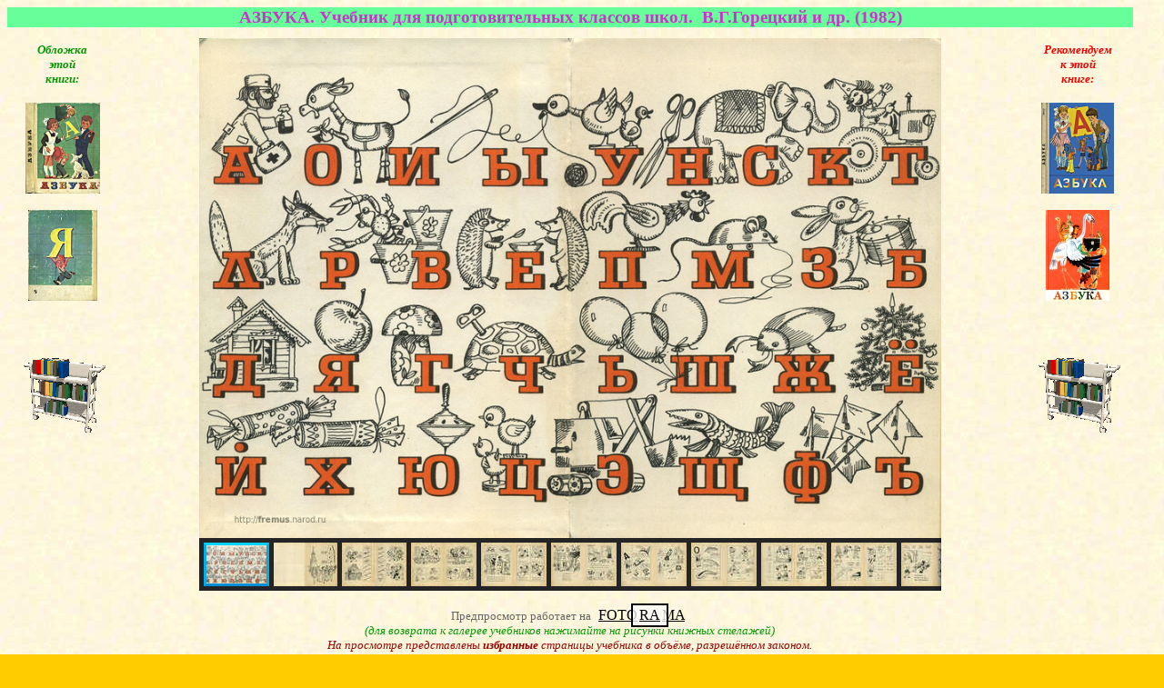

--- FILE ---
content_type: text/html; charset=UTF-8
request_url: https://fremus.narod.ru/java/h01/azb82p.html
body_size: 4488
content:
<script type="text/javascript" src="//s257.ucoz.net/cgi/uutils.fcg?a=uSD&ca=2&ug=999&isp=1&r=0.724786328918583"></script>
<!DOCTYPE html PUBLIC "-//w3c//dtd html 4.0 transitional//en">
<html>
  <head>
    <script src="https://fremus.narod.ru/js/jquery-1.7.1.min.js"></script>
    <link rel="stylesheet" href="https://fremus.narod.ru/js/fotorama.css">
    <script src="https://fremus.narod.ru/js/fotorama.js"></script>
    <meta http-equiv="Content-Type" content="text/html; charset=UTF-8">
    <meta name="Description" content="FREMUS советские учебники Азбука
      1982 Горецкий Кирюшкин Шанько образование ссср Soviet USSR PUPILS
      BOOK ABC">
    <meta name="GENERATOR" content="Mozilla/4.75 [en] (Win98; U)
      [Netscape]">
    <title>FREMUS: Азбука. Книга для подготовительных классов
      общеобразовательных школ и старших (подготовительных) групп
      дошкольных учреждений. В.Г.Горецкий, В.А.Кирюшкин, А.Ф.Шанько.
      1982 год.</title>
    <style>
#bn {display:block;}
#bt {display:block;}
  </style>
  </head>
  <body style="color: rgb(0, 0, 0); background-color: rgb(255, 204, 0);
    background-image: url(../../Pa1054.jpg);" vlink="#800080"
    link="#008000" alink="#ff0000">
    <table style="width: 98%;" cellspacing="0" cellpadding="0"
      border="0">
      <tbody>
        <tr align="center">
          <td style="background-color: rgb(102, 255, 153);
            vertical-align: top;"><big><span style="font-weight: bold;"><span
                  style="color: rgb(204, 51, 204);">АЗБУКА. Учебник для
                  подготовительных классов школ.&nbsp; В.Г.Горецкий и
                  др. (1982)</span></span></big><big><span
                style="font-weight: bold;"><span style="color: rgb(204,
                  51, 204);"></span><br>
              </span></big></td>
        </tr>
        <tr>
          <td style="vertical-align: top;">
            <div style="text-align: justify;"><small><font size="-1"><small>&nbsp;&nbsp;&nbsp;&nbsp;

















































































                  </small></font></small><br>
              <table style="width: 100%; text-align: left;"
                cellspacing="0" cellpadding="0" border="0">
                <tbody>
                  <tr>
                    <td style="text-align: center; vertical-align:
                      middle;"><font color="#009900"><small><i><b>Обложка<br>
                              этой<br>
                              книги:</b></i></small></font><br>
                      <br>
                      <img title="Обложка этого учебника" alt="."
                        src="../i07/azb82p-00m.jpg" width="82"
                        height="100"><br>
                      <br>
                      <img title="Задняя сторона обложки" alt="."
                        src="../i07/azb82p-Xm.jpg" width="76"
                        height="100"><br>
                      <table width="100%" cellspacing="0"
                        cellpadding="0" border="0">
                        <tbody>
                          <tr>
                            <td valign="top" align="center"><br>
                            </td>
                          </tr>
                          <tr>
                            <td valign="top" align="center"><br>
                            </td>
                          </tr>
                          <tr>
                            <td valign="top" align="center"><br>
                            </td>
                          </tr>
                          <tr>
                            <td valign="top" align="center"><a
                                target="_top"
                                href="http://fremus.narod.ru/schoolbk.html#azb"><img
                                  title="Вернуться к галерее учебников"
                                  alt="Вернуться к галерее учебников"
                                  src="../i01/sets.gif" width="100"
                                  border="0" height="100"></a></td>
                          </tr>
                          <tr>
                            <td valign="top" align="center"><br>
                            </td>
                          </tr>
                          <tr>
                            <td valign="top" align="center"><br>
                            </td>
                          </tr>
                          <tr>
                          </tr>
                          <tr>
                            <td valign="top" align="center"><br>
                            </td>
                          </tr>
                          <tr>
                            <td valign="top" align="center"><br>
                            </td>
                          </tr>
                          <tr>
                            <td valign="top" align="center"><br>
                            </td>
                          </tr>
                          <tr>
                            <td valign="top" align="center"><br>
                            </td>
                          </tr>
                          <tr>
                            <td valign="top" align="center"><br>
                            </td>
                          </tr>
                          <tr>
                            <td valign="top" align="center"><br>
                            </td>
                          </tr>
                          <tr>
                            <td valign="top" align="center"><br>
                            </td>
                          </tr>
                          <tr>
                            <td valign="top" align="center"><br>
                            </td>
                          </tr>
                          <tr>
                            <td valign="top" align="center"><br>
                            </td>
                          </tr>
                          <tr>
                            <td valign="top" align="center"><br>
                            </td>
                          </tr>
                          <tr>
                            <td valign="top" align="center"><br>
                            </td>
                          </tr>
                        </tbody>
                      </table>
                      <br>
                    </td>
                    <td style="vertical-align: top; text-align: center;"><span
                        style="font-size: 13px; letter-spacing: 0;
                        font-weight: 400;"></span>
                      <div class="fotorama" data-width="816"
                        data-height="550" data-fullscreenicon="true"
                        align="center"> <a rel="../azb82p/full/01.jpg"
                          src="../azb82p/01.jpg"><img
                            src="../azb82p/preview/01.jpg"></a> <a
                          rel="../azb82p/full/02.jpg"
                          src="../azb82p/02.jpg"><img
                            src="../azb82p/preview/02.jpg"></a> <a
                          rel="../azb82p/full/03.jpg"
                          src="../azb82p/03.jpg"><img
                            src="../azb82p/preview/03.jpg"></a> <a
                          rel="../azb82p/full/04.jpg"
                          src="../azb82p/04.jpg"><img
                            src="../azb82p/preview/04.jpg"></a> <a
                          rel="../azb82p/full/05.jpg"
                          src="../azb82p/05.jpg"><img
                            src="../azb82p/preview/05.jpg"></a> <a
                          rel="../azb82p/full/06.jpg"
                          src="../azb82p/06.jpg"><img
                            src="../azb82p/preview/06.jpg"></a> <a
                          rel="../azb82p/full/07.jpg"
                          src="../azb82p/07.jpg"><img
                            src="../azb82p/preview/07.jpg"></a> <a
                          rel="../azb82p/full/08.jpg"
                          src="../azb82p/08.jpg"><img
                            src="../azb82p/preview/08.jpg"></a> <a
                          rel="../azb82p/full/09.jpg"
                          src="../azb82p/09.jpg"><img
                            src="../azb82p/preview/09.jpg"></a> <a
                          rel="../azb82p/full/10.jpg"
                          src="../azb82p/10.jpg"><img
                            src="../azb82p/preview/10.jpg"></a> <a
                          rel="../azb82p/full/11.jpg"
                          src="../azb82p/11.jpg"><img
                            src="../azb82p/preview/11.jpg"></a> <a
                          rel="../azb82p/full/12.jpg"
                          src="../azb82p/12.jpg"><img
                            src="../azb82p/preview/12.jpg"></a> <a
                          rel="../azb82p/full/13.jpg"
                          src="../azb82p/13.jpg"><img
                            src="../azb82p/preview/13.jpg"></a> <a
                          rel="../azb82p/full/14.jpg"
                          src="../azb82p/14.jpg"><img
                            src="../azb82p/preview/14.jpg"></a> <a
                          rel="../azb82p/full/15.jpg"
                          src="../azb82p/15.jpg"><img
                            src="../azb82p/preview/15.jpg"></a> <a
                          rel="../azb82p/full/16.jpg"
                          src="../azb82p/16.jpg"><img
                            src="../azb82p/preview/16.jpg"></a> <a
                          rel="../azb82p/full/17.jpg"
                          src="../azb82p/17.jpg"><img
                            src="../azb82p/preview/17.jpg"></a> <a
                          rel="../azb82p/full/18.jpg"
                          src="../azb82p/18.jpg"><img
                            src="../azb82p/preview/18.jpg"></a> <a
                          rel="../azb82p/full/19.jpg"
                          src="../azb82p/19.jpg"><img
                            src="../azb82p/preview/19.jpg"></a> <a
                          rel="../azb82p/full/20.jpg"
                          src="../azb82p/20.jpg"><img
                            src="../azb82p/preview/20.jpg"></a> <a
                          rel="../azb82p/full/21.jpg"
                          src="../azb82p/21.jpg"><img
                            src="../azb82p/preview/21.jpg"></a> <a
                          rel="../azb82p/full/22.jpg"
                          src="../azb82p/22.jpg"><img
                            src="../azb82p/preview/22.jpg"></a> <a
                          rel="../azb82p/full/23.jpg"
                          src="../azb82p/23.jpg"><img
                            src="../azb82p/preview/23.jpg"></a> <a
                          rel="../azb82p/full/24.jpg"
                          src="../azb82p/24.jpg"><img
                            src="../azb82p/preview/24.jpg"></a> <a
                          rel="../azb82p/full/25.jpg"
                          src="../azb82p/25.jpg"><img
                            src="../azb82p/preview/25.jpg"></a> <a
                          rel="../azb82p/full/26.jpg"
                          src="../azb82p/26.jpg"><img
                            src="../azb82p/preview/26.jpg"></a> <a
                          rel="../azb82p/full/27.jpg"
                          src="../azb82p/27.jpg"><img
                            src="../azb82p/preview/27.jpg"></a> <a
                          rel="../azb82p/full/28.jpg"
                          src="../azb82p/28.jpg"><img
                            src="../azb82p/preview/28.jpg"></a> <a
                          rel="../azb82p/full/29.jpg"
                          src="../azb82p/29.jpg"><img
                            src="../azb82p/preview/29.jpg"></a> <a
                          rel="../azb82p/full/30.jpg"
                          src="../azb82p/30.jpg"><img
                            src="../azb82p/preview/30.jpg"></a> <a
                          rel="../azb82p/full/31.jpg"
                          src="../azb82p/31.jpg"><img
                            src="../azb82p/preview/31.jpg"></a> <a
                          rel="../azb82p/full/32.jpg"
                          src="../azb82p/32.jpg"><img
                            src="../azb82p/preview/32.jpg"></a> <a
                          rel="../azb82p/full/33.jpg"
                          src="../azb82p/33.jpg"><img
                            src="../azb82p/preview/33.jpg"></a> </div>
                      <div align="center">&nbsp; <br>
                        <font color="#666666"><small>Предпросмотр
                            работает на</small></font>&nbsp; <a
                          style="-moz-text-blink: none;
                          -moz-text-decoration-color:
                          -moz-use-text-color;
                          -moz-text-decoration-line: none;
                          -moz-text-decoration-style: solid; color:
                          rgb(0, 0, 0);" target="_blank"
                          href="http://fotoramajs.com/">FOTO<span
                            style="border: 2px solid #000; background:
                            rgba(255, 255, 255,.75); padding: 2px 7px
                            3px; margin: 0 -7px; position: relative;
                            z-index: 2;">RA</span>MA</a>&nbsp; </div>
                      <small> </small><small><font color="#009900"><i>(для



































































                            возврата к галерее учебников нажимайте на
                            рисунки книжных стелажей)<br>
                          </i></font></small><small><font
                          color="#009900"><i><small><font
                                color="#009900"><i><font size="-1"
                                    color="#009900"><i><font
                                        color="#009900"><i><i><font
                                              color="#cc33cc"><font
                                                color="#009900"><i><font
                                                    color="#990000"><font
                                                      color="#009900"><i><font
color="#990000"><font color="#009900"><i><i><font color="#cc33cc"><font
color="#009900"><i><font color="#990000"><font color="#009900"><i><font
color="#009900"><i><font color="#990000"><font color="#009900"><i><font
color="#009900"><i><font color="#990000"><font color="#009900"><i><font
color="#cc66cc"><font color="#009900"><i><font color="#990000"><font
                                                          color="#009900"><i><font
color="#993300"><i><font color="#009900"><i><font color="#009900"><i><font
color="#990000"><font color="#009900"><i><font color="#009900"><i><font
color="#990000">На просмотре представлены <b>избранные</b> страницы
                                                          учебника в
                                                          объёме,
                                                          разрешённом
                                                          законом.<br>
                                                          </font></i></font></i></font></font></i></font></i></font></i></font></i></font></font></i></font></font></i></font></font></i></font></i></font></font></i></font></i></font></font></i></font></font></i></i></font></font></i></font></font></i></font></font></i></i></font><font
                                        color="#009900"><i><i><font
                                              color="#cc33cc"><font
                                                color="#009900"><i><font
                                                    color="#990000"><font
                                                      color="#009900"><i><font
color="#990000"><font color="#009900"><i><i><font color="#cc33cc"><font
color="#009900"><i><font color="#990000"><font color="#009900"><i><font
color="#009900"><i><font color="#990000"><font color="#009900"><i><font
color="#009900"><i><font color="#990000"><font color="#009900"><i><font
color="#cc66cc"><font color="#009900"><i><font color="#990000"><font
                                                          color="#009900"><i><font
color="#993300"><i><font color="#009900"><i><font color="#009900"><i><font
color="#990000"><font color="#009900"><i><font color="#009900"><i><font
color="#990000"><font color="#009900"><i><font color="#990000"><font
                                                          color="#009900"><i><font
color="#009900"><i><font color="#990000"><font color="#009900"><i><font
color="#990000"><font color="#009900"><i><font color="#009900"><i>Возможен



















                                                          электронный
                                                          вариант этой
                                                          книги <a
                                                          moz-do-not-send="true"
href="http://fremus.narod.ru/index/0-3"><b>на заказ</b></a> :&nbsp; <a
target="_blank" href="../i02/azb82pc.png" moz-do-not-send="true">Фото1</a>
                                                          , <a
                                                          target="_blank"
href="../i02/azb82pb.png" moz-do-not-send="true">Фото2</a></i></font></i></font></font></i></font></font></i></font></i></font></font></i></font><font
color="#009900"><i><font color="#990000"><font color="#009900"><i><font
color="#009900"><i><font color="#990000"><font color="#009900"><i><font
color="#990000"><font color="#009900"><i><font color="#009900"><i><font
color="#009900"><i><font color="#990000"><font color="#009900"><i><font
color="#009900"><i><font color="#990000"><font color="#009900"><i><font
color="#990000"><font color="#009900"><i><font color="#009900"><i> , <a
target="_blank" href="../i02/azb82pa.png" moz-do-not-send="true">Фото3</a>
                                                          .<br>
                                                          <br>
                                                          </i></font></i></font></font></i></font></font></i></font></i></font></font></i></font></i></font></i></font></font></i></font></font></i></font></i></font></font></i></font></font></i></font></i></font></font></i></font></i></font></i></font></i></font></font></i></font></font></i></font></font></i></font></i></font></font></i></font></i></font></font></i></font></font></i></i></font></font></i></font></font></i></font></font></i></i></font></i></font></i></font></small></i></font></small><small><font
                          color="#009900"><i><i> </i></i></font></small><i><small>
                        </small> </i></td>
                    <td style="text-align: center; vertical-align:
                      middle;"><small><font color="#990000"><i><b><font
                                color="#ff0000">Рекомендуем<br>
                                к этой<br>
                                книге:</font></b></i></font></small><br>
                      <br>
                      <a
                        href="http://fremus.narod.ru/java/h01/azb86.html"><img
                          title="Азбука. Учебное издание для 1 класса
                          четырехлетней начальной школы. В.Г.Горецкий,
                          В.А.Кирюшкин, А.Ф.Шанько. - М.: Приобщение,
                          1986. - 192 с." alt="."
                          src="../i01/azb86-00m.jpg" width="80"
                          border="0" height="100"></a><br>
                      <br>
                      <a
                        href="http://fremus.narod.ru/java/h01/azb74.html"><img
                          title="Азбука. А.И.Воскресенская,
                          C.П.Редозубов, А.В.Янковская-Байдина.
                          Подготовлено Л.А.Горбушиной. Изд. 14-е. - М.:
                          Приобщение, 1974. - 112 с." alt="."
                          src="../../azbuka-1983-0m.jpg" width="70"
                          border="0" height="100"></a>
                      <table width="100%" cellspacing="0"
                        cellpadding="0" border="0">
                        <tbody>
                          <tr>
                            <td valign="top" align="center"><br>
                            </td>
                          </tr>
                          <tr>
                            <td valign="top" align="center"><br>
                            </td>
                          </tr>
                          <tr>
                            <td valign="top" align="center"><br>
                            </td>
                          </tr>
                          <tr>
                            <td valign="top" align="center"><a
                                target="_top"
                                href="http://fremus.narod.ru/schoolbk.html#azb"><img
                                  title="Вернуться к галерее учебников"
                                  alt="Вернуться к галерее учебников"
                                  src="../i01/sets.gif" width="100"
                                  border="0" height="100"></a></td>
                          </tr>
                          <tr>
                            <td valign="top" align="center"><br>
                            </td>
                          </tr>
                          <tr>
                            <td valign="top" align="center"><br>
                            </td>
                          </tr>
                          <tr>
                          </tr>
                          <tr>
                            <td valign="top" align="center"><br>
                            </td>
                          </tr>
                          <tr>
                            <td valign="top" align="center"><br>
                            </td>
                          </tr>
                          <tr>
                            <td valign="top" align="center"><br>
                            </td>
                          </tr>
                          <tr>
                            <td valign="top" align="center"><br>
                            </td>
                          </tr>
                          <tr>
                            <td valign="top" align="center"><br>
                            </td>
                          </tr>
                          <tr>
                            <td valign="top" align="center"><br>
                            </td>
                          </tr>
                          <tr>
                            <td valign="top" align="center"><br>
                            </td>
                          </tr>
                          <tr>
                            <td valign="top" align="center"><br>
                            </td>
                          </tr>
                          <tr>
                            <td valign="top" align="center"><br>
                            </td>
                          </tr>
                          <tr>
                            <td valign="top" align="center"><br>
                            </td>
                          </tr>
                          <tr>
                            <td valign="top" align="center"><br>
                            </td>
                          </tr>
                        </tbody>
                      </table>
                      <br>
                    </td>
                  </tr>
                </tbody>
              </table>
              <div style="text-align: center;"><a target="_top"
                  href="http://fremus.narod.ru/"><img target="_top"
                    title="Вернуться на начальную страницу" alt="На
                    начальную страницу" src="../../gnome-home.png"
                    style="border: 0px solid ; width: 48px; height:
                    48px;"></a><small style="font-style: italic;"> </small><br>
                <small style="font-style: italic;"> </small><span
                  style="text-decoration: underline;"><span
                    style="font-style: italic;"> </span></span></div>
            </div>
          </td>
        </tr>
        <tr align="center">
          <td style="background-color: rgb(102, 255, 153);
            vertical-align: top;"><big><span style="font-weight: bold;"><span
                  style="color: rgb(204, 51, 204);">АЗБУКА. Учебник для
                  подготовительных классов школ.&nbsp; В.Г.Горецкий и
                  др. (1982)</span></span></big><big><span
                style="font-weight: bold;"><span style="color: rgb(204,
                  51, 204);"></span></span></big></td>
        </tr>
        <tr>
          <td style="text-align: center; vertical-align: top;">
            <div style="text-align: right;">
              <table width="100%" cellspacing="0" cellpadding="0"
                border="0">
                <tbody>
                  <tr>
                    <td valign="top"><small><small>Создание : <b> <br>
                            06-Апреля-2016 г.</b> Fremus.<br>
                        </small></small></td>
                    <td valign="top" align="center"><small><small>Владелец

















































                          оригинала :<b> Fremus</b>.<br>
                        </small></small><small><i><small><font
                              color="#993300"><b>При использовании любых
                                материалов</b></font> сайта <font
                              color="#000099"><b>http://fremus.narod.ru</b></font>
                            <font color="#993300"> <b> ссылка на
                                первоисточник</b> <b>обязательна</b></font>.</small></i></small><br>
                    </td>
                    <td valign="top" align="right"><small><small>Последнее
















































































                          изменение: <br>
                          <b>15-Июля-2020 г</b>.<br>
                        </small></small></td>
                  </tr>
                </tbody>
              </table>
              <small><small></small></small></div>
          </td>
        </tr>
      </tbody>
    </table>
    <!-- ><!-- "><!-- '><!-- -->
    <!-- Yandex.Metrika informer --> <a
      href="http://metrika.yandex.ru/stat/?id=17803612&amp;from=informer"
      target="_blank" rel="nofollow"><img
        src="//bs.yandex.ru/informer/17803612/3_1_FFFFFFFF_EFEFEFFF_0_pageviews"
        style="width:88px; height:31px; border:0;" alt="Яндекс.Метрика"
        title="Яндекс.Метрика: данные за сегодня (просмотры, визиты и
        уникальные посетители)"
        onclick="try{Ya.Metrika.informer({i:this,id:17803612,type:0,lang:'ru'});return
















































































        false}catch(e){}"></a>
    <!-- /Yandex.Metrika informer -->
    <!-- Yandex.Metrika counter -->
    <script type="text/javascript">
(function (d, w, c) {
    (w[c] = w[c] || []).push(function() {
        try {
            w.yaCounter17803612 = new Ya.Metrika({id:17803612, enableAll: true, webvisor:true});
        } catch(e) { }
    });
    
    var n = d.getElementsByTagName("script")[0],
        s = d.createElement("script"),
        f = function () { n.parentNode.insertBefore(s, n); };
    s.type = "text/javascript";
    s.async = true;
    s.src = (d.location.protocol == "https:" ? "https:" : "http:") + "//mc.yandex.ru/metrika/watch.js";

    if (w.opera == "[object Opera]") {
        d.addEventListener("DOMContentLoaded", f);
    } else { f(); }
})(document, window, "yandex_metrika_callbacks");
</script><noscript><div><img src="//mc.yandex.ru/watch/17803612" style="position:absolute; left:-9999px;" alt=""></div></noscript>
    <!-- /Yandex.Metrika counter -->
  </body>
</html>


--- FILE ---
content_type: text/css
request_url: https://fremus.narod.ru/js/fotorama.css
body_size: 12199
content:
/* Fotorama 2.0.1 (v1319) | http://fotoramajs.com/license.txt */
.fotorama-outer, .fotorama__caption-outer { margin: 0; padding: 0; }

.fotorama { -webkit-tap-highlight-color: rgba(0, 0, 0, 0); *zoom: 1; position: relative; margin: 0; padding: 0; }
.fotorama img { max-width: none !important; min-width: 0 !important; width: auto; }

.fullscreen { background-image: -webkit-gradient(radial, 50% 50%, 0, 50% 50%, 750, color-stop(0%, #323130), color-stop(8.533%, #323130), color-stop(100%, #181717)); background-image: -webkit-radial-gradient(center center, #323130, #323130 64px, #181717 750px); background-image: -moz-radial-gradient(center center, #323130, #323130 64px, #181717 750px); background-image: -o-radial-gradient(center center, #323130, #323130 64px, #181717 750px); background-image: -ms-radial-gradient(center center, #323130, #323130 64px, #181717 750px); background-image: radial-gradient(center center, #323130, #323130 64px, #181717 750px); background-color: #323130; width: 100% !important; height: 100% !important; overflow: hidden !important; }
.fullscreen * { visibility: hidden; }

.fotorama_fullscreen { visibility: visible; position: fixed !important; top: 0 !important; right: 0 !important; bottom: 0 !important; left: 0 !important; width: 100% !important; height: 100% !important; margin: auto !important; z-index: 2147483647 !important; -webkit-box-sizing: border-box !important; -moz-box-sizing: border-box !important; -o-box-sizing: border-box !important; -ms-box-sizing: border-box !important; box-sizing: border-box !important; }
.fotorama_fullscreen * { visibility: visible; }
.fotorama_fullscreen .fotorama__shadow { display: none !important; }
.fotorama_fullscreen .fotorama__wrap, .fotorama_fullscreen .fotorama__thumbs { margin: 0 !important; }
.fotorama_fullscreen.fotorama_fullscreen_quirks { position: absolute !important; }

.fotorama__wrap { position: relative; overflow: hidden; *zoom: 1; margin: 0; padding: 0; background-image: -webkit-gradient(radial, 50% 50%, 0, 50% 50%, 750, color-stop(0%, #323130), color-stop(8.533%, #323130), color-stop(100%, #181717)); background-image: -webkit-radial-gradient(center center, #323130, #323130 64px, #181717 750px); background-image: -moz-radial-gradient(center center, #323130, #323130 64px, #181717 750px); background-image: -o-radial-gradient(center center, #323130, #323130 64px, #181717 750px); background-image: -ms-radial-gradient(center center, #323130, #323130 64px, #181717 750px); background-image: radial-gradient(center center, #323130, #323130 64px, #181717 750px); background-color: #323130; -webkit-user-select: none; -moz-user-select: none; -o-user-select: none; -ms-user-select: none; user-select: none; }

.fotorama__shadow { display: block; position: absolute; text-decoration: none; top: 0; width: 10px; height: 100%; -moz-transition-property: all; -webkit-transition-property: all; -o-transition-property: all; transition-property: all; -moz-transition-duration: 333ms; -webkit-transition-duration: 333ms; -o-transition-duration: 333ms; transition-duration: 333ms; -moz-transition-timing-function: cubic-bezier(0.1, 0, 0.25, 1); -webkit-transition-timing-function: cubic-bezier(0.1, 0, 0.25, 1); -o-transition-timing-function: cubic-bezier(0.1, 0, 0.25, 1); transition-timing-function: cubic-bezier(0.1, 0, 0.25, 1); z-index: 10; *display: none !important; }

.fotorama__shadow_prev { -moz-box-shadow: rgba(0, 0, 0, 0.5) 2px 0 8px, rgba(0, 0, 0, 0.5) 0 0 3px; -webkit-box-shadow: rgba(0, 0, 0, 0.5) 2px 0 8px, rgba(0, 0, 0, 0.5) 0 0 3px; -o-box-shadow: rgba(0, 0, 0, 0.5) 2px 0 8px, rgba(0, 0, 0, 0.5) 0 0 3px; box-shadow: rgba(0, 0, 0, 0.5) 2px 0 8px, rgba(0, 0, 0, 0.5) 0 0 3px; left: -25px; }

.fotorama__shadow_next { -moz-box-shadow: rgba(0, 0, 0, 0.5) -2px 0 8px, rgba(0, 0, 0, 0.5) 0 0 3px; -webkit-box-shadow: rgba(0, 0, 0, 0.5) -2px 0 8px, rgba(0, 0, 0, 0.5) 0 0 3px; -o-box-shadow: rgba(0, 0, 0, 0.5) -2px 0 8px, rgba(0, 0, 0, 0.5) 0 0 3px; box-shadow: rgba(0, 0, 0, 0.5) -2px 0 8px, rgba(0, 0, 0, 0.5) 0 0 3px; right: -25px; }

.fotorama__wrap_shadow .fotorama__shadow_prev, .fotorama__thumbs_shadow .fotorama__shadow_prev { left: -10px; }
.fotorama__wrap_shadow .fotorama__shadow_next, .fotorama__thumbs_shadow .fotorama__shadow_next { right: -10px; }

.fotorama__wrap_shadow_no-left .fotorama__shadow_prev, .fotorama__thumbs_shadow_no-left .fotorama__shadow_prev { left: -25px; }

.fotorama__wrap_shadow_no-right .fotorama__shadow_next, .fotorama__thumbs_shadow_no-right .fotorama__shadow_next { right: -25px; }

.fotorama_vertical .fotorama__shadow { top: auto; left: 0; right: auto; width: 100%; height: 10px; -moz-box-shadow: 0 0 10px black; -webkit-box-shadow: 0 0 10px black; -o-box-shadow: 0 0 10px black; box-shadow: 0 0 10px black; }
.fotorama_vertical .fotorama__shadow_prev { top: -25px; }
.fotorama_vertical .fotorama__shadow_next { bottom: -25px; }
.fotorama_vertical .fotorama__wrap_shadow .fotorama__shadow_prev, .fotorama_vertical .fotorama__thumbs_shadow .fotorama__shadow_prev { top: -10px; }
.fotorama_vertical .fotorama__wrap_shadow .fotorama__shadow_next, .fotorama_vertical .fotorama__thumbs_shadow .fotorama__shadow_next { bottom: -10px; }
.fotorama_vertical .fotorama__wrap_shadow_no-left .fotorama__shadow_prev, .fotorama_vertical .fotorama__thumbs_shadow_no-left .fotorama__shadow_prev { top: -25px; }
.fotorama_vertical .fotorama__wrap_shadow_no-right .fotorama__shadow_next, .fotorama_vertical .fotorama__thumbs_shadow_no-right .fotorama__shadow_next { bottom: -25px; }

.fotorama__shaft { position: absolute; top: 0; left: 0; margin: 0; padding: 0; }

.fotorama_csstransitions .fotorama__wrap_style_touch * { -webkit-backface-visibility: hidden; }
.fotorama_csstransitions .fotorama__wrap_style_touch .fotorama__shaft { -webkit-transition-property: -webkit-transform; -moz-transition-property: -moz-transform; -o-transition-property: -o-transform; transition-property: transform; -moz-transition-duration: 0; -webkit-transition-duration: 0; -o-transition-duration: 0; transition-duration: 0; -moz-transition-timing-function: cubic-bezier(0.1, 0, 0.25, 1); -webkit-transition-timing-function: cubic-bezier(0.1, 0, 0.25, 1); -o-transition-timing-function: cubic-bezier(0.1, 0, 0.25, 1); transition-timing-function: cubic-bezier(0.1, 0, 0.25, 1); -moz-transform: translate(0, 0); -webkit-transform: translate(0, 0); -o-transform: translate(0, 0); -ms-transform: translate(0, 0); transform: translate(0, 0); }

.fotorama__wrap_style_touch .fotorama__shaft { cursor: move; cursor: -webkit-grab; cursor: -moz-grab; cursor: -o-grab; cursor: -ms-grab; cursor: grab; *cursor: move !important; }
.fotorama__wrap_style_touch .fotorama__shaft_grabbing { cursor: -webkit-grabbing; cursor: -moz-grabbing; cursor: -o-grabbing; cursor: -ms-grabbing; cursor: grabbing; }

.fotorama__wrap_style_fade .fotorama__shaft { -moz-transform: translate(0, 0) !important; -webkit-transform: translate(0, 0) !important; -o-transform: translate(0, 0) !important; -ms-transform: translate(0, 0) !important; transform: translate(0, 0) !important; }

.fotorama_no-csstransitions .fotorama__shaft, .fotorama_no-csstransitions .fotorama__thumbs-shaft { -moz-transform: translate(0, 0) !important; -webkit-transform: translate(0, 0) !important; -o-transform: translate(0, 0) !important; -ms-transform: translate(0, 0) !important; transform: translate(0, 0) !important; }

.fotorama__wrap_with-div { border: 1px solid #7f7f7f; }

.fotorama__thumbs { text-align: center; position: relative; min-height: 18px; margin: 0; padding: 0; font-size: 0; line-height: 0; -webkit-user-select: none; -moz-user-select: none; -o-user-select: none; -ms-user-select: none; user-select: none; }

.fotorama_vertical .fotorama__thumbs { position: absolute; top: 0; left: 0; width: 18px; }

.fotorama__thumbs-shaft { text-align: left; margin: 0; padding: 0; display: -moz-inline-box; -moz-box-orient: vertical; display: inline-block; vertical-align: middle; *vertical-align: auto; }
.fotorama__thumbs-shaft { *display: inline; }

.fotorama__thumb { display: -moz-inline-box; -moz-box-orient: vertical; display: inline-block; vertical-align: middle; *vertical-align: auto; cursor: pointer; position: relative; width: 18px; height: 18px; margin: 0; padding: 0; -webkit-tap-highlight-color: rgba(0, 0, 0, 0.3); }
.fotorama__thumb { *display: inline; }

.fotorama__thumb__dot { display: block; width: 6px; height: 6px; position: relative; top: 6px; left: 6px; -moz-border-radius: 6px; -webkit-border-radius: 6px; -o-border-radius: 6px; -ms-border-radius: 6px; -khtml-border-radius: 6px; border-radius: 6px; background-color: #7f7f7f; -ms-filter: "progid:DXImageTransform.Microsoft.Alpha(Opacity=44)"; filter: progid:DXImageTransform.Microsoft.Alpha(Opacity=44); opacity: 0.44; }

.fotorama__thumb:hover .fotorama__thumb__dot { -ms-filter: "progid:DXImageTransform.Microsoft.Alpha(Opacity=77)"; filter: progid:DXImageTransform.Microsoft.Alpha(Opacity=77); opacity: 0.77; }

.fotorama__thumb_selected, .fotorama__thumb_selected:hover { cursor: default; }
.fotorama__thumb_selected .fotorama__thumb__dot, .fotorama__thumb_selected:hover .fotorama__thumb__dot { -ms-filter: "progid:DXImageTransform.Microsoft.Alpha(Opacity=99)"; filter: progid:DXImageTransform.Microsoft.Alpha(Opacity=99); opacity: 0.99; }

.fotorama__thumb_disabled { display: none; cursor: default; }

.fotorama__thumbs_previews { overflow: hidden; background-color: #252424; }
.fotorama__thumbs_previews .fotorama__thumbs-shaft { position: absolute; top: 0; left: 0; }
.fotorama__thumbs_previews .fotorama__thumb { float: left; display: inline; width: auto; }
.fotorama__thumbs_previews .fotorama__thumb__img { width: auto; border: none; margin: 0; padding: 0; }
.fotorama__thumbs_previews .fotorama__thumb-border { border: solid; border-color: #00d1ff #00afea #008ed6; background: -webkit-gradient(linear, 50% 0%, 50% 100%, color-stop(0%, rgba(255, 255, 255, 0.25)), color-stop(100%, rgba(55, 55, 55, 0.05))); background: -webkit-linear-gradient(rgba(255, 255, 255, 0.25), rgba(55, 55, 55, 0.05)); background: -moz-linear-gradient(rgba(255, 255, 255, 0.25), rgba(55, 55, 55, 0.05)); background: -o-linear-gradient(rgba(255, 255, 255, 0.25), rgba(55, 55, 55, 0.05)); background: -ms-linear-gradient(rgba(255, 255, 255, 0.25), rgba(55, 55, 55, 0.05)); background: linear-gradient(rgba(255, 255, 255, 0.25), rgba(55, 55, 55, 0.05)); background-color: rgba(175, 175, 175, 0.15); position: absolute; z-index: 10; -webkit-box-sizing: content-box; -moz-box-sizing: content-box; -o-box-sizing: content-box; -ms-box-sizing: content-box; box-sizing: content-box; display: none; }

.fotorama_horizontal .fotorama__thumbs_previews .fotorama__thumb { margin-left: 0 !important; }

.fotorama_vertical .fotorama__thumbs_previews .fotorama__thumb { float: none; display: block; margin-top: 0 !important; }

.fotorama_csstransitions .fotorama__thumbs_previews * { -webkit-backface-visibility: hidden; }
.fotorama_csstransitions .fotorama__thumbs_previews .fotorama__thumbs-shaft { -webkit-transition-property: -webkit-transform; -moz-transition-property: -moz-transform; -o-transition-property: -o-transform; transition-property: transform; -moz-transition-duration: 0; -webkit-transition-duration: 0; -o-transition-duration: 0; transition-duration: 0; -moz-transition-timing-function: cubic-bezier(0.1, 0, 0.25, 1); -webkit-transition-timing-function: cubic-bezier(0.1, 0, 0.25, 1); -o-transition-timing-function: cubic-bezier(0.1, 0, 0.25, 1); transition-timing-function: cubic-bezier(0.1, 0, 0.25, 1); -moz-transform: translate(0, 0); -webkit-transform: translate(0, 0); -o-transform: translate(0, 0); -ms-transform: translate(0, 0); transform: translate(0, 0); }
.fotorama_csstransitions .fotorama__thumbs_previews .fotorama__thumb-border { -moz-transition-property: all; -webkit-transition-property: all; -o-transition-property: all; transition-property: all; -moz-transition-duration: 0; -webkit-transition-duration: 0; -o-transition-duration: 0; transition-duration: 0; -moz-transition-timing-function: cubic-bezier(0.1, 0, 0.25, 1); -webkit-transition-timing-function: cubic-bezier(0.1, 0, 0.25, 1); -o-transition-timing-function: cubic-bezier(0.1, 0, 0.25, 1); transition-timing-function: cubic-bezier(0.1, 0, 0.25, 1); -moz-transform: translate(0, 0); -webkit-transform: translate(0, 0); -o-transform: translate(0, 0); -ms-transform: translate(0, 0); transform: translate(0, 0); }

.fotorama__frame { position: absolute; overflow: hidden; top: 0; left: 0; margin: 0; padding: 0; }
.fotorama__frame * { position: relative; z-index: 2; }

.fotorama__wrap_style_fade .fotorama__frame { background-image: -webkit-gradient(radial, 50% 50%, 0, 50% 50%, 750, color-stop(0%, #323130), color-stop(8.533%, #323130), color-stop(100%, #181717)); background-image: -webkit-radial-gradient(center center, #323130, #323130 64px, #181717 750px); background-image: -moz-radial-gradient(center center, #323130, #323130 64px, #181717 750px); background-image: -o-radial-gradient(center center, #323130, #323130 64px, #181717 750px); background-image: -ms-radial-gradient(center center, #323130, #323130 64px, #181717 750px); background-image: radial-gradient(center center, #323130, #323130 64px, #181717 750px); background-color: #323130; }

.fotorama__frame_active { z-index: 5; }

.fotorama__wrap_style_fade .fotorama__frame { left: 0 !important; }

.fotorama__img { position: absolute; margin: 0 !important; top: 0; left: 0; z-index: 1; }

.fotorama_shadows .fotorama__img { -moz-box-shadow: 0 0 5px rgba(0, 0, 0, 0.25); -webkit-box-shadow: 0 0 5px rgba(0, 0, 0, 0.25); -o-box-shadow: 0 0 5px rgba(0, 0, 0, 0.25); box-shadow: 0 0 5px rgba(0, 0, 0, 0.25); }

.fotorama__arr { display: block; position: absolute; font-family: Arial, Helvetica, sans-serif; width: 44px; text-align: center; z-index: 10; color: white; -moz-transition-property: opacity, margin; -webkit-transition-property: opacity, margin; -o-transition-property: opacity, margin; transition-property: opacity, margin; -moz-transition-duration: 333ms; -webkit-transition-duration: 333ms; -o-transition-duration: 333ms; transition-duration: 333ms; -moz-transition-timing-function: cubic-bezier(0.1, 0, 0.25, 1); -webkit-transition-timing-function: cubic-bezier(0.1, 0, 0.25, 1); -o-transition-timing-function: cubic-bezier(0.1, 0, 0.25, 1); transition-timing-function: cubic-bezier(0.1, 0, 0.25, 1); font-size: 24px; top: 50%; line-height: 72px; margin-top: -36px; text-shadow: black 0 0 5px; cursor: pointer; opacity: 0; font-style: normal; -webkit-tap-highlight-color: rgba(255, 255, 255, 0.15); }

.fotorama__arr_prev { left: 0; margin-left: 0; }

.fotorama__arr_next { left: 100%; margin-left: -44px; }

.fotorama__arr_disabled { cursor: default; *display: none; }

.fotorama_touch .fotorama__arr { opacity: 1 !important; -moz-transition-property: none; -webkit-transition-property: none; -o-transition-property: none; transition-property: none; -moz-transition-duration: 1s; -webkit-transition-duration: 1s; -o-transition-duration: 1s; transition-duration: 1s; }
.fotorama_touch .fotorama__arr_disabled { opacity: 0.11 !important; }

.fotorama__wrap_mouseover .fotorama__arr { opacity: 0.6; }
.fotorama__wrap_mouseover .fotorama__arr:hover, .fotorama__wrap_mouseover .fotorama__arr_hover { opacity: 1; text-shadow: black 0 0 5px, black 0 0 25px; }

.fotorama__wrap_mouseover .fotorama__arr_prev, .fotorama_touch .fotorama__arr_prev { margin-left: 0; }
.fotorama__wrap_mouseover .fotorama__arr_next, .fotorama_touch .fotorama__arr_next { margin-left: -44px; }
.fotorama__wrap_mouseover .fotorama__arr_disabled, .fotorama__wrap_mouseover .fotorama__arr_disabled:hover, .fotorama_touch .fotorama__arr_disabled, .fotorama_touch .fotorama__arr_disabled:hover { opacity: 0.11; text-shadow: none; }

.fotorama__wrap_mouseout .fotorama__arr { opacity: 0; }
.fotorama__wrap_mouseout .fotorama__arr_prev { margin-left: -44px; }
.fotorama__wrap_mouseout .fotorama__arr_next { margin-left: 0; }

.fotorama__wrap_style_fade .fotorama__arr_prev { margin-left: 0; }
.fotorama__wrap_style_fade .fotorama__arr_next { margin-left: -44px; }

.fotorama_vertical .fotorama__arr { width: 72px; line-height: 44px; margin-top: 0; margin-left: 0; top: auto; left: 50%; margin-left: -36px; }
.fotorama_vertical .fotorama__arr_prev { top: 0; margin-top: 0; }
.fotorama_vertical .fotorama__arr_next { bottom: 0; margin-bottom: 0; }
.fotorama_vertical .fotorama__wrap_mouseover .fotorama__arr_prev, .fotorama_vertical .fotorama_touch .fotorama__arr_prev { margin-top: 0; }
.fotorama_vertical .fotorama__wrap_mouseover .fotorama__arr_next, .fotorama_vertical .fotorama_touch .fotorama__arr_next { margin-bottom: 0; }
.fotorama_vertical .fotorama__wrap_mouseout .fotorama__arr_prev { margin-top: -44px; }
.fotorama_vertical .fotorama__wrap_mouseout .fotorama__arr_next { margin-bottom: -44px; }

.fotorama__caption { font-size: 13px; line-height: 16px; margin: 0.5em 0; white-space: normal; position: relative; }

.fotorama__caption_overlay, .fotorama_fullscreen .fotorama__caption { background-color: #181717; background-color: rgba(24, 23, 23, 0.75); color: white; z-index: 15; margin: 0; position: absolute; left: 0; bottom: 0; padding: 5px 10px; }

.fotorama__fsi { position: absolute; width: 32px; height: 32px; right: 0; top: 0; opacity: 0; font-size: 0; line-height: 0; z-index: 20; cursor: pointer; -moz-transition-property: opacity; -webkit-transition-property: opacity; -o-transition-property: opacity; transition-property: opacity; -moz-transition-duration: 333ms; -webkit-transition-duration: 333ms; -o-transition-duration: 333ms; transition-duration: 333ms; -moz-transition-timing-function: cubic-bezier(0.1, 0, 0.25, 1); -webkit-transition-timing-function: cubic-bezier(0.1, 0, 0.25, 1); -o-transition-timing-function: cubic-bezier(0.1, 0, 0.25, 1); transition-timing-function: cubic-bezier(0.1, 0, 0.25, 1); }
.fotorama__fsi .i0 { position: absolute; width: 32px; height: 32px; top: 0; left: 0; background: url("[data-uri]"); border: none; }
.fotorama__fsi i { position: absolute; width: 4px; height: 4px; -webkit-box-sizing: content-box; -moz-box-sizing: content-box; -o-box-sizing: content-box; -ms-box-sizing: content-box; box-sizing: content-box; border: 1px solid #323130; }
.fotorama__fsi .i1 .i1, .fotorama__fsi .i2 .i2, .fotorama__fsi .i3 .i3, .fotorama__fsi .i4 .i4 { width: 3px; height: 3px; border-color: #eeeeee; top: 0; left: 0; margin: 0 !important; }
.fotorama__fsi .i1 { top: 7px; left: 7px; border-right: none; border-bottom: none; margin: 2px 0 0 2px; }
.fotorama__fsi .i2 { top: 7px; left: 18px; border-left: none; border-bottom: none; margin: 2px 0 0; }
.fotorama__fsi .i3 { top: 18px; left: 18px; border-top: none; border-left: none; }
.fotorama__fsi .i4 { top: 18px; left: 7px; border-right: none; border-top: none; margin: 0 0 0 2px; }
.fotorama__fsi.fotorama__fsi_hover .i1 { margin: 1px 0 0 1px; }
.fotorama__fsi.fotorama__fsi_hover .i2 { margin: 1px 0 0 1px; }
.fotorama__fsi.fotorama__fsi_hover .i3 { margin: 1px 0 0 1px; }
.fotorama__fsi.fotorama__fsi_hover .i4 { margin: 1px 0 0 1px; }

.fotorama_fullscreen .fotorama__fsi .i1 { margin: 1px 0 0 1px; }
.fotorama_fullscreen .fotorama__fsi .i2 { margin: 1px 0 0 1px; }
.fotorama_fullscreen .fotorama__fsi .i3 { margin: 1px 0 0 1px; }
.fotorama_fullscreen .fotorama__fsi .i4 { margin: 1px 0 0 1px; }
.fotorama_fullscreen .fotorama__fsi.fotorama__fsi_hover .i1 { margin: 2px 0 0 2px; }
.fotorama_fullscreen .fotorama__fsi.fotorama__fsi_hover .i2 { margin: 2px 0 0; }
.fotorama_fullscreen .fotorama__fsi.fotorama__fsi_hover .i3 { margin: 0; }
.fotorama_fullscreen .fotorama__fsi.fotorama__fsi_hover .i4 { margin: 0 0 0 2px; }

.fotorama__wrap_mouseover .fotorama__fsi, .fotorama_touch .fotorama__fsi { opacity: 1; }

.fotorama__state { position: absolute; color: white; width: 48px; height: 48px; margin-left: -24px; margin-top: -24px; line-height: 48px; font-size: 48px; background-image: url("[data-uri]"); background-color: #323130; background-position: 8px 8px !important; text-align: center; display: none; -moz-border-radius: 48px; -webkit-border-radius: 48px; -o-border-radius: 48px; -ms-border-radius: 48px; -khtml-border-radius: 48px; border-radius: 48px; background-repeat: no-repeat; z-index: 6; top: 50%; left: auto; font-family: Georgia; }
.fotorama__state span { position: relative; }

.fotorama__state_white { background-image: url("[data-uri]"); background-color: white; color: black; }

.fotorama_vertical .fotorama__state { top: auto; left: 50%; }

.fotorama_loading .fotorama__state span { top: -3px; }
.fotorama_loading .fotorama__thumb-border { border-style: dashed; background: none; }

.fotorama_error .fotorama__state { background-image: url("[data-uri]"); }
.fotorama_error .fotorama__thumb-border { border-color: #ff002a #e50015 #cc0000 !important; background: none; border-style: dashed; }
.fotorama_error .fotorama__thumb_selected .fotorama__thumb__dot { background-color: #e50015 !important; background-color: rgba(229, 0, 21, 0.5) !important; }


--- FILE ---
content_type: application/javascript; charset=UTF-8
request_url: https://fremus.narod.ru/js/fotorama.js
body_size: 29129
content:
/*! Fotorama 2.0.1 (v1319) | http://fotoramajs.com/license.txt */
(function(e){function pa(b){for(var a={},e=0;e<Z.length;e++){var A=Z[e][0],o=Z[e][1];if(b){var k=b.attr("data-"+A);k&&("number"==o?(k=Number(k),isNaN(k)||(a[A]=k)):"boolean"==o?"true"==k?a[A]=!0:"false"==k&&(a[A]=!1):"string"==o?a[A]=k:"boolean-number"==o&&("true"==k?a[A]=!0:"false"==k?a[A]=!1:(k=Number(k),isNaN(k)||(a[A]=k))))}else a[A]=Z[e][2]}return a}function qa(b,a){for(var e={},o=0;o<Da.length;o++)e[Da[o]+b]=a;return e}function ra(b,a){if(sa)return qa("transform",a?"translate(0,"+b+"px)":"translate("+
b+"px,0)");var e={};e[a?"top":"left"]=b;return e}function ob(){return!1}function ta(b){return qa("transition-duration",b+"ms")}function pb(b){b.mousemove(function(a){a.preventDefault()}).mousedown(function(a){a.preventDefault()})}function Nb(){document.selection&&document.selection.empty?document.selection.empty():window.getSelection&&window.getSelection().removeAllRanges()}function Sa(f,a){function nb(c,d,b){c&&(ua.no.test(c)||ua.px.test(c)?(ha=j=Number((""+c).replace("px","")),$=ia=!1):ua["%"].test(c)?
(Ta=Number((""+c).replace("%",""))/100,ia=!a().flexible,j||(j=f.width()*(q?1:Ta)-(a().vertical&&w?w.width():0)),$=!1):$=!0);d&&(ua.no.test(d)||ua.px.test(d)?(va=m=Number((""+d).replace("px","")),aa=!1):aa=!0);if("auto"==c||!c||"auto"==d||!d){var b=Number(b),n=u.filter(function(){return e(this).data("state")!="error"}).filter(":first").data("srcKey");if(isNaN(b)||!b)b=null,n&&(b=p[n].imgRatio);if(b){Ea=Fa=C=b;if(n){if("auto"==c||!c)ha=j=p[n].imgWidth,$=!0;if("auto"==d||!d)va=m=p[n].imgHeight,aa=!0}aa&&
b&&!$&&(va=m=Math.round(j/b));!aa&&b&&$&&(ha=j=Math.round(m*b))}}}function A(c){var d;if(a().fitToWindowHeight||q)d=y.height();if(!C||c)Ea=Fa=C=j/m;a().thumbs&&!F&&(F=a().vertical?w.width():w.height());C=rb?Ea:Fa;f.css({overflow:ia||q?"hidden":""});ia||q?j=f.width()*(q?1:Ta)-(a().vertical&&F?F:0):ha&&(j=ha);q?(m=d-(!a().vertical&&F?F:0),C=j/m):aa?m=Math.round(j/C):(m=va,C=j/m);if(a().fitToWindowHeight&&!q&&m>d-20-(!a().vertical&&F?F:0))m=d-20-(!a().vertical&&F?F:0),C=j/m}function z(c,d,b){A(c);d||
(d=0);var n=j!=Ca||m!=sb||C!=tb;if(c||n){a().vertical?(s=m,Ga=j):(s=j,Ga=m);r.add(u).animate({width:j,height:m},d);a().thumbs&&a().vertical&&(a().thumbsOnRight?w.animate({left:j},d):r.animate({left:F},d));a().touchStyle?(Ua=(s+a().margin)*v-a().margin,ub=Ga,c={},c[L]=Ua,c[S]=ub,E.animate(c,d).data(c).data({minPos:-(Ua-s),maxPos:0})):E.animate({width:j,height:m},d);a().thumbs&&(a().vertical?w.animate({height:m},d):w.animate({width:j},d),a().thumbsPreview&&n&&vb(d,b),w.css({visibility:"visible"}));
Va&&!a().vertical&&(a().arrows&&ja.animate({top:m/2},d),c={},c[Ha]=Ga/2,O.animate(c,d));if("loading"==Ia||"error"==Ia)c={},c[G]=(a().touchStyle?x:0)*(s+a().margin)+s/2,O.animate(c,d);H&&a().touchStyle&&(b=-x*(s+a().margin),ba(E,b,0));wb=!0;var g=0;e(Wa).each(function(){clearTimeout(this)});Wa=[];P(H,x,d);u.each(function(a){if(a!=x){var c=e(this);c.data("img")&&c.data("img").css({visibility:"hidden"});var d=setTimeout(function(){P(c,a)},g*50+50);Wa.push(d);g++}})}Ca=j;sb=m;tb=C}function k(){var c=
H.data("srcKey");c&&p[c].imgWidth&&p[c].imgHeight&&p[c].imgRatio&&(ha=j=p[c].imgWidth,va=m=p[c].imgHeight,Fa=C=p[c].imgRatio,z(!1,a().transitionDuration))}function T(c,d,qb){function n(){a().touchStyle||(d=0);O.css(G,d*(s+a().margin)+s/2);xb=setTimeout(function(){O.stop().show().fadeTo(0,1)},100)}clearTimeout(xb);"loading"==c?(n(),f.addClass(b+"_loading").removeClass(b+"_error"),Xa||O.html("<span>&middot;&middot;&middot;</span>").css({backgroundImage:"none"})):"error"==c?(n(),f.addClass(b+"_error").removeClass(b+
"_loading"),Xa||O.html("<span>?</span>").css({backgroundImage:"none"})):"loaded"==c&&(f.removeClass(b+"_loading "+b+"_error"),O.stop().fadeTo(Math.min(U,qb),0,function(){O.hide()}));Ia=c}function Q(){return{index:x,src:p[x],img:H[0],thumb:a().thumbs?ca[0]:null,caption:Ya}}function ba(c,d,b,n){var g=isNaN(d)?0:Math.round(d);clearTimeout(c.data("backAnimate"));n?(g=n,c.data({backAnimate:setTimeout(function(){ba(c,d,Math.max(U,b/2))},b)})):a().onSlideStop&&setTimeout(function(){a().onSlideStop.call(f[0],
Q())},b);b&&(clearTimeout(yb),Ja=!0);sa?(c.css(ta(b)),setTimeout(function(){c.css(ra(g,a().vertical))},1)):c.stop().animate(ra(g,a().vertical),b,Za);yb=setTimeout(function(){Ja=false;a().flexible&&c==E&&k()},b)}function V(c,d,b){if(I){if(!b||I<s)Ka=!1;var n=ca.position()[G],b=ca.data()[L];if(!b&&La)da.hide(),La=!1;else{La||(da.show(),La=!0);if(I>s){var g=n+b/2,e=s/2,f=J.index(ca),h=f-zb;void 0==R&&(R=t.position()[G]);if($a&&d&&d>Math.max(36,2*a().thumbMargin)&&d<s-Math.max(36,2*a().thumbMargin)&&
(0<h&&d>0.75*e||0>h&&d<1.25*e)){var B;B=0<h?f+1:f-1;0>B?B=0:B>v-1&&(B=v-1);f!=B&&(g=J.eq(B),g=g.position()[G]+g.data()[L]/2,e=d)}d=-(I-s);g=Math.round(-(g-e)+a().thumbMargin);if(0<h&&g>R||0>h&&g<R)g=n+R<a().thumbMargin?-(n-a().thumbMargin):n+R+b>s?-(2*n-s+b+a().thumbMargin):R;g<=d?g=d:g>=a().thumbMargin&&(g=a().thumbMargin);t.data({minPos:d});l(g);ea||t.data({maxPos:a().thumbMargin})}else g=s/2-I/2,t.data({minPos:g}),ea||t.data({maxPos:g});!Ka&&!ea?(ba(t,g,c),Ma&&(Ka=!0),R=g):Ma=!0;var j=b-(Ab?0:
2*a().thumbBorderWidth);sa?(da.css(ta(c)),setTimeout(function(){da.css(ra(n,a().vertical)).css(L,j)},1)):a().vertical?da.stop().animate({top:n,height:j},c,Za):da.stop().animate({left:n,width:j},c,Za)}}}function l(c){a().shadows&&I>s&&(w.addClass(b+"__thumbs_shadow"),c<=t.data("minPos")?w.removeClass(b+"__thumbs_shadow_no-left").addClass(b+"__thumbs_shadow_no-right"):c>=a().thumbMargin?w.removeClass(b+"__thumbs_shadow_no-right").addClass(b+"__thumbs_shadow_no-left"):w.removeClass(b+"__thumbs_shadow_no-left "+
b+"__thumbs_shadow_no-right"))}function vb(a,d){if(!ka&&!ea&&!wa&&!Ja||d)q||l(),V(a?a:0,!1,!d)}function P(c,d,b){var n=c.data("img"),g=c.data("detached"),b=b?b:0;if(n&&!g){var e=c.data("srcKey"),g=p[e].imgWidth,f=p[e].imgHeight,h=p[e].imgRatio,B=e=0;a().touchStyle&&c.css(G,d*(s+a().margin));if(g!=j||f!=m||a().alwaysPadding||q){var k=0;if(0.99>h/C||1.01<h/C||a().alwaysPadding||q)k=2*a().minPadding;h>=C?a().cropToFit?(f=m,g=Math.round(f*h)):(g=Math.round(j-k)<g||a().zoomToFit||q&&p[d].imgRel?Math.round(j-
k):g,f=Math.round(g/h),4>m-f&&(f+=m-f)):a().cropToFit?(g=j,f=Math.round(g/h)):(f=Math.round(m-k)<f||a().zoomToFit||q&&p[d].imgRel?Math.round(m-k):f,g=Math.round(f*h),4>j-g&&(g+=j-g))}g&&f&&(h={width:g,height:f},f!=m&&(e=Math.round((m-f)/2)),g!=j&&(B=Math.round((j-g)/2)),h.top=e,h.left=B,n.animate(h,b));n.css({visibility:"visible"});b=c.data("img");n=c.data("srcKey");d=p[d].imgRel;if(b&&d&&d!=n&&!xa&&(g=b.data("full"),c=c.data("detached"),(q&&!g||!q&&g)&&!c))b[0].src=q?d:n,b.data({full:q})}else n&&
g&&c.data({needToResize:!0})}function W(c,d,f,n){function g(e){function m(){k.css({visibility:"hidden"});j.src=e;0==B&&(k.appendTo(d),"thumb"==n&&(I+=D+a().thumbMargin,t.css(L,I).data(L,I),d.css(L,D).data(L,D)))}function o(){la[e]="loaded";k.unbind("error load").error(function(){k[0].src=e;p[c].imgRel=!1;P(u.eq(c),c);k.unbind("error")});d.trigger("load."+b).data({state:"loaded"});setTimeout(function(){p[e]||(p[e]=[],p[e].imgWidth=k.width(),p[e].imgHeight=k.height(),p[e].imgRatio=p[e].imgWidth/p[e].imgHeight);
f(j,p[e].imgWidth,p[e].imgHeight,p[e].imgRatio,e,c)},100);"thumb"==n&&(Na++,Na==v&&($a=!0))}function K(a){la[e]="error";k.unbind("error load");B<h.length&&a?(B++,g(h[B])):(d.trigger("error."+b).data({state:"error"}),"thumb"==n&&(Na++,Na==v&&($a=!0)))}if(la[e]){var s=function(){"error"==la[e]?K(!1):"loaded"==la[e]?o():setTimeout(s,100)};m();s()}else la[e]="loading",k.unbind("error load").error(function(){K(!0)}).load(o),m()}u.eq(c);var j=new Image,k=e(j),h=[],B=0,m=p[c].imgHref,K=p[c].imgSrc,o=p[c].thumbSrc;
if("img"==n){if(m&&(h.push(m),h.push(m+"?"+ma)),K&&(h.push(K),h.push(K+"?"+ma)),o)h.push(o),h.push(o+"?"+ma)}else if(o&&(h.push(o),h.push(o+"?"+ma)),K&&(h.push(K),h.push(K+"?"+ma)),m)h.push(m),h.push(m+"?"+ma);g(h[B])}function ab(c,d){if(c.data("wraped"))a().detachSiblings&&c.data("detached")&&(c.data({detached:!1}).appendTo(E),c.data("needToResize")&&(P(c,d),c.data({needToResize:!1})));else if(E.append(c.data({state:"loading"})),d!=x&&!a().touchStyle&&c.stop().fadeTo(0,0),c.data({wraped:!0,detached:!1}),
W(d,c,function(f,g,k,qb,h){f=e(f);f.addClass(b+"__img");c.data({img:f,srcKey:h});h=!1;if((!j||!m)&&!wb||!bb&&d==a().startImg)j=g,a().width=g,aa?(m=k,a().height=k):$&&(j=Math.round(m*(g/k)),a().width=j),h=!0,bb=d==a().startImg;h||a().flexible?z(!0):P(c,d);c.css({visibility:"visible"})},"img"),cb&&M[d].html&&M[d].html.length||a().html&&a().html[d]&&a().html[d].length){var f=M[d].html||a().html[d];c.append(f)}}function Ob(c,d){var b=0,f=!1,g=[],k=[],m=q?Math.min(1,a().preload):a().preload;for(i=0;i<
2*m+1;i++){var h=d-m+i;if(0<=h&&h<v&&!a().loop||a().loop){0>h&&(h=v+h);h>v-1&&(h-=v);if(!u.eq(h).data("wraped")||u.eq(h).data("detached"))b++,g.push(h);k.push(h)}else f=!0}if(b>=m||f)e(g).each(function(a){setTimeout(function(){ab(u.eq(g[a]),g[a])},50*a)}),a().detachSiblings&&u.filter(function(a){for(var c=e(this),b=!1,g=0;g<k.length&&!b;g++)k[g]==a&&(b=!0);return"loading"!=c.data("state")&&!b&&d!=a}).data({detached:!0}).detach()}function Z(c){c||(c=0);clearTimeout(Bb);Bb=setTimeout(function(){na&&
f.trigger("showimg",[x+1,!1,!0])},Math.max(a().autoplay,2*c))}function X(c,d,m,n,g,j,o){function h(){a().caption&&((Ya=M[l].caption?M[l].caption:M[l].title)?fa.html(Ya).show():fa.html("").hide())}function B(){if(a().shadows||!a().touchStyle)p.removeClass(b+"__frame_active"),c.addClass(b+"__frame_active")}var p,K,r,l=u.index(c);u.each(function(){e(this).unbind("load."+b+" error."+b)});"number"!=typeof g&&(g=n?0:a().transitionDuration);!n&&d&&d.altKey&&(g*=10);d=c.data("state");"loading"==d||!d?(T("loading",
l,g),c.one("load."+b,function(){T("loaded",l,g);h()}),c.one("error."+b,function(){T("error",l,g);h()})):"error"==d?T("error",l,g):d!=Ia&&T("loaded",l,0);h();H?(p=H,r=x,a().thumbs&&(K=ca)):(p=u.not(c),a().thumbs&&(K=J.not(J.eq(l))));a().thumbs&&(ca=J.eq(l),r&&(zb=r),K.removeClass(b+"__thumb_selected").data("disabled",!1),ca.addClass(b+"__thumb_selected").data("disabled",!0));a().thumbs&&a().thumbsPreview&&(r!=l||n)&&V(g,m);if(a().touchStyle)m=-l*(s+a().margin),B(),ba(E,m,g,j);else{var t=function(d){if(r!=
l||n){var b=g,e=0;if(d){b=0;e=g}u.not(p.stop()).stop().fadeTo(0,0);setTimeout(function(){B();c.stop().fadeTo(b,1,function(){p.not(c).stop().fadeTo(e,0,function(){a().flexible&&k()})})},10)}};"loaded"==d?t():"error"==d?t(!0):(c.one("load."+b,function(){t()}),c.one("error."+b,function(){t(true)}))}H=c;x=l;a().hash&&document.location.replace("#"+(x+1));na&&!o&&a().stopAutoplayOnAction&&(na=!1);Z(g);var q=Q();f.data(q);a().arrows&&((0==x||2>v)&&!a().loop?ya.addClass(b+"__arr_disabled").data("disabled",
!0):ya.removeClass(b+"__arr_disabled").data("disabled",!1),(x==v-1||2>v)&&!a().loop?za.addClass(b+"__arr_disabled").data("disabled",!0):za.removeClass(b+"__arr_disabled").data("disabled",!1));var W=c.data("wraped");clearTimeout(Cb);Cb=setTimeout(function(){if(!W&&l!=a().startImg){ab(c,l);a().onShowImg&&a().onShowImg.call(f[0],q,o)}Ob(c,l)},g+10);if(W||l==a().startImg)ab(c,l),a().onShowImg&&a().onShowImg.call(f[0],q,o)}function Y(c,d){d.stopPropagation();d.preventDefault();var b=x+c;0>b&&(b=a().loop?
v-1:0);b>v-1&&(b=a().loop?0:v-1);X(u.eq(b),d)}function pa(){clearTimeout(Db);Db=setTimeout(function(){z()},50)}function qa(){Eb||(y.bind("resize",pa),o&&window.addEventListener("orientationchange",pa,!1),Eb=!0)}f.data({ini:!0,options:a});a=function(){return f.data("options")};a().backgroundColor&&!a().background&&(a().background=a().backgroundColor);a().thumbsBackgroundColor&&!a().navBackground&&(a().navBackground=a().thumbsBackgroundColor);a().thumbColor&&!a().dotColor&&(a().dotColor=a().thumbColor);
null!==a().click&&(a().pseudoClick=a().click);if(!0===a().nav||"true"==a().nav||"thumbs"==a().nav)a().thumbs=!0,a().thumbsPreview=!0;else if("dots"==a().nav)a().thumbs=!0,a().thumbsPreview=!1;else if(!1===a().nav||"false"==a().nav||"none"==a().nav)a().thumbs=!1;a().caption&&(!0===a().caption||"true"==a().caption||"simple"==a().caption?a().caption=!0:"overlay"!=a().caption&&(a().caption=!1));"top"==a().navPosition?(a().thumbsOnTop=!0,a().thumbsOnRight=!1):"right"==a().navPosition?(a().thumbsOnTop=
!1,a().thumbsOnRight=!0):"bottom"==a().navPosition?(a().thumbsOnTop=!1,a().thumbsOnRight=!1):"left"==a().navPosition&&(a().thumbsOnTop=!1,a().thumbsOnRight=!1);var Ia,ma=(new Date).getTime();a().hash&&document.location.hash&&(a().startImg=parseInt(document.location.hash.replace("#",""))-1);var M,cb=a().data&&("object"==typeof a().data||"string"==typeof a().data);M=cb?e(a().data).filter(function(){return this.img||this.href||this.length}):f.children().filter(function(){var a=e(this);return(a.is("a")&&
a.children("img").size()||a.is("img"))&&(a.attr("href")||a.attr("src")||a.children().attr("src"))});var v=M.size();f.data({size:v});a().preload=Math.min(a().preload,v);if(a().startImg>v-1||"number"!=typeof a().startImg)a().startImg=0;var p=[];M.each(function(c){if(cb)p[c]={imgHref:this.img?this.img:this.href?this.href:this.length?""+this:null,thumbSrc:this.thumb,imgRel:this.full};else{var d=e(this);p[c]={imgHref:d.attr("href"),imgSrc:d.attr("src"),thumbSrc:d.children().attr("src"),imgRel:d.attr("rel")?
d.attr("rel"):d.children().attr("rel")};if(a().caption)this.caption=d.attr("alt")||d.children().attr("alt")}});f.html("").addClass(b+" "+(a().vertical?b+"_vertical":b+"_horizontal"));if(db||xa)var Da=f.wrap('<div class="fotorama-outer"></div>').parent();a().arrows||(a().loop=!0);var la=[],s,Ga,j,m,ha,va,Ta=1,aa=!0,$=!0,ia,ua={no:/^[0-9.]+$/,px:/^[0-9.]+px/,"%":/^[0-9.]+%/},C,Fa,Ea,Ca,sb,tb,wb,bb,rb,q,Eb,Ja,yb,Fb,Gb,Cb,na,Bb;if(!0===a().autoplay||"true"==a().autoplay||0<a().autoplay)na=!0;"number"!=
typeof a().autoplay&&(a().autoplay=5E3);if(a().touchStyle)var Ua=0,ub,Aa=!1,wa=!1,Hb;if(a().thumbs&&a().thumbsPreview)var ea=!1,Ka=!1,Ma=!1,ka=!1,Ib,$a=!1,Na=0;var G,Ha,N,Oa,L,S;a().vertical?(G="top",Ha="left",N="pageY",Oa="pageX",L="height",S="width"):(G="left",Ha="top",N="pageX",Oa="pageY",L="width",S="height");var r=e('<div class="'+b+'__wrap"></div>').appendTo(f),E=e('<div class="'+b+'__shaft"></div>').appendTo(r);a().touchStyle||(pb(r),pb(E));var O=e('<div class="'+b+'__state"></div>').appendTo(E);
("white"==a().preloader||a().background&&a().background.match(/(white|#fff|#FFF)/))&&O.addClass(b+"__state_white");var xb;if(a().fullscreenIcon)var ga=e('<div class="'+b+'__fsi"><i class="i1"><i class="i1"></i></i><i class="i2"><i class="i2"></i></i><i class="i3"><i class="i3"></i></i><i class="i4"><i class="i4"></i></i><i class="i0"></i></div>').appendTo(r);o&&f.addClass(b+"_touch");xa&&(a().shadows=!1);a().touchStyle?(r.addClass(b+"__wrap_style_touch"),a().shadows&&r.append('<i class="'+b+"__shadow "+
b+'__shadow_prev"></i><i class="'+b+"__shadow "+b+'__shadow_next"></i>')):r.addClass(b+"__wrap_style_fade");a().shadows&&f.addClass(b+"_shadows");sa&&f.addClass(b+"_csstransitions");if(a().arrows){var eb,fb;a().vertical?(eb=a().arrowPrev?a().arrowPrev:"&#9650;",fb=a().arrowNext?a().arrowNext:"&#9660;"):(eb=a().arrowPrev?a().arrowPrev:"&#9668;",fb=a().arrowNext?a().arrowNext:"&#9658;");var ja=e('<i class="'+b+"__arr "+b+'__arr_prev">'+eb+'</i><i class="'+b+"__arr "+b+'__arr_next">'+fb+"</i>").appendTo(r),
ya=ja.eq(0),za=ja.eq(1);if(!o&&a().pseudoClick){var Jb,Kb,Sa=function(){clearTimeout(Kb);Kb=setTimeout(function(){var c=Jb>=s/2;za[!c?"removeClass":"addClass"](b+"__arr_hover");ya[c?"removeClass":"addClass"](b+"__arr_hover");a().touchStyle||E.css({cursor:c&&za.data("disabled")||!c&&ya.data("disabled")?"default":"pointer"})},10)};r.mousemove(function(a){Jb=a[N]-r.offset()[G];Sa()})}}else!a().touchStyle&&a().pseudoClick&&1<v&&E.css({cursor:"pointer"});if(!o){var gb=!1,hb,Pb=function(){gb=true;clearTimeout(hb);
a().arrows&&ja.css(ta(0));r.removeClass(b+"__wrap_mouseout");setTimeout(function(){a().arrows&&ja.css(ta(a().transitionDuration));setTimeout(function(){r.addClass(b+"__wrap_mouseover")},1)},1)},Lb=function(){clearTimeout(hb);hb=setTimeout(function(){!Aa&&!gb&&r.removeClass(b+"__wrap_mouseover").addClass(b+"__wrap_mouseout")},a().transitionDuration*3)};r.mouseenter(function(){Pb()});r.mouseleave(function(){gb=false;Lb()})}var H,x,Ya,u=e();M.each(function(){var a=e('<div class="'+b+'__frame" style="visibility: hidden;"></div>');
u=u.add(a)});if(a().thumbs){var D=Number(a().thumbSize);if(isNaN(D)||!D)D=a().vertical?64:48;var ca,zb=0,w=e('<div class="'+b+'__thumbs" style="visibility: hidden;"></div>')[a().thumbsOnTop?"prependTo":"appendTo"](f),F;a().thumbsPreview&&(F=D+2*a().thumbMargin,w.addClass(b+"__thumbs_previews").css(S,F));var t=e('<div class="'+b+'__thumbs-shaft"></div>').appendTo(w);if(a().thumbsPreview){var I=0,R=void 0;a().shadows&&e('<i class="'+b+"__shadow "+b+'__shadow_prev"></i><i class="'+b+"__shadow "+b+'__shadow_next"></i>').appendTo(w);
var Qb=D-(Ab?0:2*a().thumbBorderWidth),Rb=a().thumbMargin,Pa={};Pa[S]=Qb;Pa[Ha]=Rb;Pa.borderWidth=a().thumbBorderWidth;var da=e('<i class="'+b+'__thumb-border"></i>').css(Pa).appendTo(t),La}M.each(function(){var c;if(a().thumbsPreview){c=e('<div class="'+b+'__thumb"></div>');var d={};d[S]=D;d.margin=a().thumbMargin;c.css(d)}else c=e('<i class="'+b+'__thumb"><i class="'+b+'__thumb__dot"></i></i>');c.appendTo(t)});var J=e("."+b+"__thumb",f);if(a().thumbsPreview)var Sb=function(c,d,f,n,g,k){d=e(c);n=
a().vertical?Math.round(D/n):Math.round(D*n);if(Qa.canvas){d.remove();d=e('<canvas class="'+b+'__thumb__img"></canvas>');d.appendTo(J.eq(k))}else d.addClass(b+"__thumb__img");f={};f[L]=n;f[S]=D;d.attr(f).css(f).css({visibility:"visible"});if(Qa.canvas){d[0].getContext("2d");d[0].getContext("2d").drawImage(c,0,0,a().vertical?D:n,a().vertical?n:D)}I=I+(n+a().thumbMargin-(D+a().thumbMargin));t.css(L,I);f[S]=null;J.eq(k).css(f).data(f);vb()},ib=function(a){if(!ka&&!ea&&!wa&&!Ja){a||(a=0);W(a,J.eq(a),
Sb,"thumb");setTimeout(function(){a+1<v&&ib(a+1)},50)}else setTimeout(function(){ib(a)},100)}}if(a().caption){var fa=e('<p class="'+b+'__caption"></p>');if("overlay"==a().caption)fa.appendTo(r).addClass(b+"__caption_overlay");else{fa.appendTo(f);var Tb=fa.wrap('<div class="'+b+'__caption-outer"></div>').parent()}}nb(a().width,a().height,a().aspectRatio);var Wa=[];X(u.eq(a().startImg),!1,!1,!0,!1,!1,!0);j&&m&&(bb=!0,z());a().thumbs&&a().thumbsPreview&&ib(0);a().thumbs&&(a().dotColor&&!a().thumbsPreview&&
J.children().css({backgroundColor:a().dotColor}),a().navBackground&&w.css({background:a().navBackground}),a().thumbsPreview&&a().thumbBorderColor&&da.css({borderColor:a().thumbBorderColor}));a().background&&r.add(u).css({background:a().background});a().arrowsColor&&a().arrows&&ja.css({color:a().arrowsColor});var Db=!1;qa();f.bind("dblclick",Nb);f.bind("showimg",function(c,d,b,f){if(typeof d!="number")if(d=="next")d=x+1;else if(d=="prev")d=x-1;else if(d=="first")d=0;else if(d=="last")d=v-1;else{d=
x;f=true}d>v-1&&(d=0);(!a().touchStyle||!wa)&&X(u.eq(d),c,false,false,b,false,f)});f.bind("play",function(c,d){na=true;d=Number(d);if(!isNaN(d))a().autoplay=d;Z(U)});f.bind("pause",function(){na=false});f.bind("rescale",function(a,d,b,f,g){nb(d,b,f);Ea=C=j/m;rb=!ia;g=Number(g);isNaN(g)&&(g=0);z(false,g)});f.bind("fullscreenopen",function(){Fb=y.scrollTop();Gb=y.scrollLeft();q=true;ga&&ga.trigger("mouseleave",true);y.scrollTop(0);jb.add(Ra).addClass("fullscreen");f.addClass(b+"_fullscreen");(db||xa)&&
f.appendTo(Ra).addClass(b+"_fullscreen_quirks");a().caption&&!a().caption!="overlay"&&fa.appendTo(r);qa();H&&X(H,false,false,true,0,false,true);z(false,false,true)});f.bind("fullscreenclose",function(){q=false;ga&&ga.trigger("mouseleave",true);jb.add(Ra).removeClass("fullscreen");f.removeClass(b+"_fullscreen");(db||xa)&&f.appendTo(Da).removeClass(b+"_fullscreen_quirks");a().caption&&!a().caption!="overlay"&&fa.appendTo(Tb);y.scrollTop(Fb);y.scrollLeft(Gb);if(!ia){j=a().width;m=a().height}H&&X(H,false,
false,true,0,false,true);a().flexible?k():z(false,false,true)});oa.bind("keydown",function(c){q&&(c.keyCode==27&&!a().fullscreen?f.trigger("fullscreenclose"):c.keyCode==39||c.keyCode==40?f.trigger("showimg",x+1):(c.keyCode==37||c.keyCode==38)&&f.trigger("showimg",x-1))});if(a().thumbs){var kb=function(a){a.stopPropagation();if(!e(this).data("disabled")){var d=J.index(e(this)),b=a[N]-w.offset()[G];X(u.eq(d),a,b)}};J.bind("click",kb)}a().arrows&&(ya.bind("click",function(a){e(this).data("disabled")||
Y(-1,a)}),za.bind("click",function(a){e(this).data("disabled")||Y(1,a)}));!a().touchStyle&&!o&&a().pseudoClick&&r.bind("click",function(c){var d=c[N]-r.offset()[G]>=s/2;if(a().onClick)var b=a().onClick.call(f[0],Q());b!==false&&(!c.shiftKey&&d&&a().arrows||c.shiftKey&&!d&&a().arrows||!a().arrows&&!c.shiftKey?Y(1,c):Y(-1,c))});ga&&ga.bind("click",function(a){a.stopPropagation();f.trigger(q?"fullscreenclose":"fullscreenopen")}).bind("mouseenter mouseleave",function(a,d){d&&a.stopPropagation();ga[a.type==
"mouseenter"?"addClass":"removeClass"](b+"__fsi_hover")});a().fullscreen&&f.trigger("fullscreenopen");if(a().touchStyle||o||a().thumbs&&a().thumbsPreview)var Mb=function(c,b,f,e){function g(f){if((o||f.which<2)&&H){var g=function(){t=(new Date).getTime();p=l;r=j;q=[[t,l]];clearTimeout(c.data("backAnimate"));sa?c.css(ta(0)):c.stop();h=c.position()[G];c.css(ra(h,a().vertical));s=h;b()};if(o)if(o&&f.targetTouches.length==1){l=f.targetTouches[0][N];j=f.targetTouches[0][Oa];g();c[0].addEventListener("touchmove",
k,false);c[0].addEventListener("touchend",m,false)}else{if(o&&f.targetTouches.length>1)return false}else{l=f[N];f.preventDefault();g();oa.mousemove(k);oa.mouseup(m)}}}function k(b){function d(){b.preventDefault();v=(new Date).getTime();q.push([v,l]);var g=p-l;h=s-g;if(h>c.data("maxPos")){h=Math.round(h+(c.data("maxPos")-h)/1.5);z="left"}else if(h<c.data("minPos")){h=Math.round(h+(c.data("minPos")-h)/1.5);z="right"}else z=false;a().touchStyle&&c.css(ra(h,a().vertical));f(h,g,z)}if(o){if(o&&b.targetTouches.length==
1){l=b.targetTouches[0][N];j=b.targetTouches[0][Oa];if(w)A===true&&d();else if(Math.abs(l-p)-Math.abs(j-r)>=-5){A=true;b.preventDefault();w=true}else if(Math.abs(j-r)-Math.abs(l-p)>=-5){A="prevent";w=true}}}else{l=b[N];d()}}function m(a){if(!o||!a.targetTouches.length){if(o){c[0].removeEventListener("touchmove",k,false);c[0].removeEventListener("touchend",m,false)}else{oa.unbind("mouseup");oa.unbind("mousemove")}u=(new Date).getTime();var b=-h,d=u-Ba,f,g,j,p;for(i=0;i<q.length;i++){f=Math.abs(d-q[i][0]);
if(i==0){g=f;j=u-q[i][0];p=q[i][1]}if(f<=g){g=f;j=q[i][0];p=q[i][1]}}d=p-l;f=d>=0;j=u-j;e(b,j,j<=Ba,u-x,f===W,d,a,A);x=u;W=f;w=A=false}}var h,l,j,p,r,s,t,q=[],v,W,u,x=0,A=false,w=false,z=false;o?c[0].addEventListener("touchstart",g,false):c.mousedown(g)};if(a().touchStyle||o){var lb=!1;Mb(E,function(){wa=true},function(c,d,f){clearTimeout(Hb);if(!Aa){a().shadows&&r.addClass(b+"__wrap_shadow");o||E.addClass(b+"__shaft_grabbing");Aa=true}if(a().shadows)if(f){c=f=="left"?"right":"left";r.addClass(b+
"__wrap_shadow_no-"+f).removeClass(b+"__wrap_shadow_no-"+c)}else a().shadows&&r.removeClass(b+"__wrap_shadow_no-left "+b+"__wrap_shadow_no-right");if(Math.abs(d)>=5&&!lb){lb=true;e("a",r).bind("click",ob)}},function(c,d,k,n,g,j,l,h){wa=false;Hb=setTimeout(function(){!o&&a().arrows&&Lb();lb=false;e("a",r).unbind("click",ob)},Ba);o||E.removeClass(b+"__shaft_grabbing");a().shadows&&r.removeClass(b+"__wrap_shadow");var g=n=false,m,p;if(a().html){m=e(l.target);p=m.filter("a");p.length||(p=m.parents("a"))}if(a().touchStyle)if(Aa){k&&
(j<=-10?n=true:j>=10&&(g=true));k=U;h=Math.round(c/(s+a().margin));if(n||g){var d=-j/d,j=Math.round(-c+d*250),q;if(n){h=Math.ceil(c/(s+a().margin))-1;c=-h*(s+a().margin);if(j>c){q=Math.abs(j-c);k=Math.abs(k/(d*250/(Math.abs(d*250)-q*0.97)));q=c+q*0.03}}else if(g){h=Math.floor(c/(s+a().margin))+1;c=-h*(s+a().margin);if(j<c){q=Math.abs(j-c);k=Math.abs(k/(d*250/(Math.abs(d*250)-q*0.97)));q=c-q*0.03}}}if(h<0){h=0;q=false;k=U}if(h>v-1){h=v-1;q=false;k=U}X(u.eq(h),l,false,false,k,q)}else{if(a().html&&p.length)return false;
if(a().onClick&&h!="prevent")var t=a().onClick.call(f[0],Q());if(t!==false&&a().pseudoClick&&!o&&d<Ba){q=l[N]-r.offset()[G]>=s/2;!l.shiftKey&&q&&a().arrows||l.shiftKey&&!q&&a().arrows||!a().arrows&&!l.shiftKey?Y(1,l):Y(-1,l)}else X(H,l,false,false,false,false,true)}else{if(j==0&&a().html&&p.length)return false;j>=0?Y(1,l):j<0&&Y(-1,l)}Aa=false});if(a().touchStyle&&a().thumbs&&a().thumbsPreview){var mb=!1;Mb(t,function(){Ka=ea=true},function(a,b){if(!ka&&Math.abs(b)>=5){J.unbind("click",kb);mb=true;
clearTimeout(Ib);ka=true}l(a)},function(a,b,f,e,g,k,j){ka=ea=false;Ib=setTimeout(function(){if(mb){J.bind("click",kb);mb=false}},Ba);var e=a=-a,h,g=U*2;if(Ma&&ka){V(0,false,false);Ma=false}if(a>t.data("maxPos")){e=t.data("maxPos");g=g/2}else if(a<t.data("minPos")){e=t.data("minPos");g=g/2}else if(f){b=-k/b;e=Math.round(a+b*250);if(e>t.data("maxPos")){h=Math.abs(e-t.data("maxPos"));g=Math.abs(g/(b*250/(Math.abs(b*250)-h*0.96)));e=t.data("maxPos");h=e+h*0.04}else if(e<t.data("minPos")){h=Math.abs(e-
t.data("minPos"));g=Math.abs(g/(b*250/(Math.abs(b*250)-h*0.96)));e=t.data("minPos");h=e-h*0.04}}j.altKey&&(g=g*10);R=e;if(e!=a){ba(t,e,g,h);l(e)}})}}}var Qa=function(b,a,e){function o(a,b){var f=a.charAt(0).toUpperCase()+a.substr(1),f=(a+" "+Q.join(f+" ")+f).split(" ");return z(f,b)}function z(a,b){for(var f in a)if(T[a[f]]!==e)return"pfx"==b?a[f]:!0;return!1}b={};a.head||a.getElementsByTagName("head");var k=a.createElement("modernizr"),T=k.style,Q=["Webkit","Moz","O","ms","Khtml"],k={},ba=[],V,l=
{}.hasOwnProperty,y;typeof l!==e&&typeof l.call!==e?y=function(a,b){return l.call(a,b)}:y=function(a,b){return b in a&&typeof a.constructor.prototype[b]===e};k.canvas=function(){var b=a.createElement("canvas");return!!b.getContext&&!!b.getContext("2d")};k.csstransforms=function(){return!!z(["transformProperty","WebkitTransform","MozTransform","OTransform","msTransform"])};k.csstransitions=function(){return o("transitionProperty")};for(var P in k)y(k,P)&&(V=P.toLowerCase(),b[V]=k[P](),ba.push((b[V]?
"":"no-")+V));T.cssText="";k=null;b._version="2.0.6";b._domPrefixes=Q;b.testProp=function(a){return z([a])};b.testAllProps=o;return b}(this,this.document);e.extend({bez:function(b){var a="bez_"+e.makeArray(arguments).join("_").replace(".","p");if("function"!=typeof jQuery.easing[a]){var o=function(a,b){var f=[null,null],e=[null,null],o=[null,null],y=function(y,l){return o[l]=3*a[l],e[l]=3*(b[l]-a[l])-o[l],f[l]=1-o[l]-e[l],y*(o[l]+y*(e[l]+y*f[l]))};return function(a){for(var b=a,A=0,z;14>++A;){z=y(b,
0)-a;if(0.001>Math.abs(z))break;b-=z/(o[0]+b*(2*e[0]+3*f[0]*b))}return y(b,1)}};jQuery.easing[a]=function(a,e,k,y,Q){return y*o([b[0],b[1]],[b[2],b[3]])(e/Q)+k}}return a}});var o="ontouchstart"in document,xa=navigator.userAgent.toLowerCase().match(/(iphone|ipod|ipad|iemobile|windows ce|netfront|playstation|midp|up\.browser|symbian|nintendo|wii)/),sa=Qa.csstransforms&&Qa.csstransitions&&!e.browser.mozilla,Va=e.browser.msie,db=Va&&"6.0"==e.browser.version,Ab="CSS1Compat"!=document.compatMode&&Va,Ba=
300,Za=e.bez([0.1,0,0.25,1]),U=333,b="fotorama",y,oa,jb,Ra,Z=[["width","string",null],["height","string",null],["aspectRatio","number",null],["touchStyle","boolean",!0],["click","boolean",null],["pseudoClick","boolean",!0],["loop","boolean",!1],["autoplay","boolean-number",!1],["stopAutoplayOnAction","boolean",!0],["transitionDuration","number",U],["background","string",null],["backgroundColor","string",null],["margin","number",5],["minPadding","number",10],["alwaysPadding","boolean",!1],["zoomToFit",
"boolean",!0],["cropToFit","boolean",!1],["flexible","boolean",!1],["fitToWindowHeight","boolean",!1],["fullscreen","boolean",!1],["fullscreenIcon","boolean",!1],["vertical","boolean",!1],["arrows","boolean",!0],["arrowsColor","string",null],["arrowPrev","string",null],["arrowNext","string",null],["nav","string",null],["thumbs","boolean",!0],["navPosition","string",null],["thumbsOnTop","boolean",!1],["thumbsOnRight","boolean",!1],["navBackground","string",null],["thumbsBackgroundColor","string",null],
["dotColor","string",null],["thumbColor","string",null],["thumbsPreview","boolean",!0],["thumbSize","number",null],["thumbMargin","number",5],["thumbBorderWidth","number",3],["thumbBorderColor","string",null],["caption","string",!1],["preload","number",3],["preloader","boolean","dark"],["shadows","boolean",!0],["data","array",null],["html","array",null],["hash","boolean",!1],["startImg","number",0],["onShowImg","function",null],["onClick","function",null],["onSlideStop","function",null],["detachSiblings",
"boolean",!0]];e.fn[b]=function(b){"undefined"==typeof fotoramaDefaults&&(fotoramaDefaults={});var a=e.extend(pa(),e.extend({},fotoramaDefaults,b));this.each(function(){var b=e(this);b.data("ini")||Sa(b,a)});return this};e(function(){y=e(window);oa=e(document);jb=e("html");Ra=e("body");e("."+b).each(function(){var f=e(this);f[b](pa(f))})});var Da=["-webkit-","-moz-","-o-","-ms-",""],Ca=new Image,Xa=!0;Ca.onerror=function(){if(1!=this.width||1!=this.height)Xa=!1};Ca.src="[data-uri]"})(jQuery);